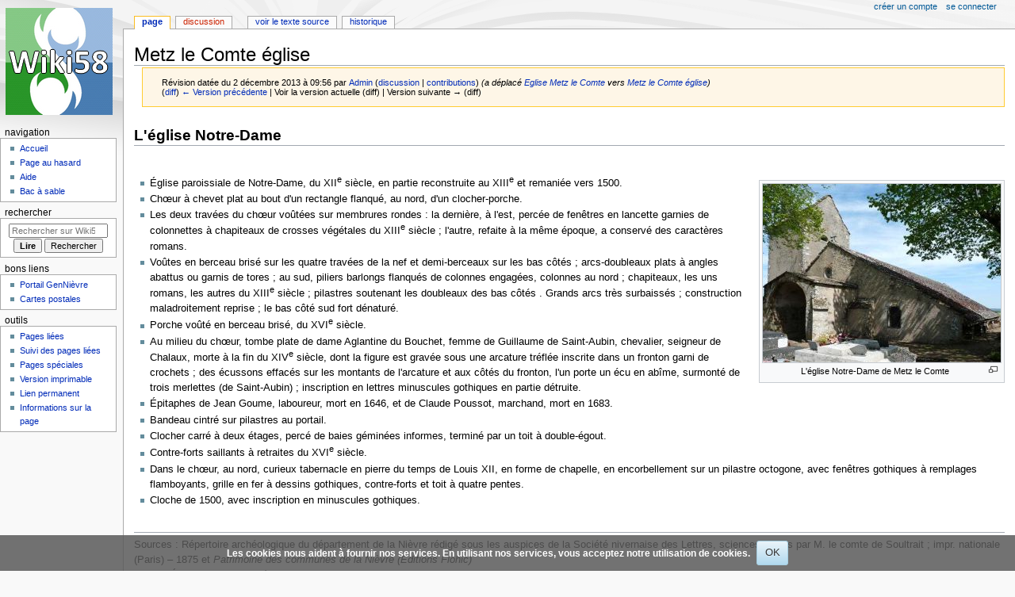

--- FILE ---
content_type: text/html; charset=UTF-8
request_url: https://www.gennievre.net/wiki/index.php?title=Metz_le_Comte_%C3%A9glise&oldid=19327
body_size: 6631
content:
<!DOCTYPE html>
<html class="client-nojs" lang="fr" dir="ltr">
<head>
<meta charset="UTF-8"/>
<title>Metz le Comte église — Wiki58</title>
<script>document.documentElement.className="client-js";RLCONF={"wgBreakFrames":false,"wgSeparatorTransformTable":[",\t."," \t,"],"wgDigitTransformTable":["",""],"wgDefaultDateFormat":"dmy","wgMonthNames":["","janvier","février","mars","avril","mai","juin","juillet","août","septembre","octobre","novembre","décembre"],"wgRequestId":"aXGWVheLqDTtdjb7MtWhvQAAAJY","wgCSPNonce":false,"wgCanonicalNamespace":"","wgCanonicalSpecialPageName":false,"wgNamespaceNumber":0,"wgPageName":"Metz_le_Comte_église","wgTitle":"Metz le Comte église","wgCurRevisionId":19327,"wgRevisionId":19327,"wgArticleId":2321,"wgIsArticle":true,"wgIsRedirect":false,"wgAction":"view","wgUserName":null,"wgUserGroups":["*"],"wgCategories":["Eglises","Religion"],"wgPageContentLanguage":"fr","wgPageContentModel":"wikitext","wgRelevantPageName":"Metz_le_Comte_église","wgRelevantArticleId":2321,"wgIsProbablyEditable":false,"wgRelevantPageIsProbablyEditable":false,"wgRestrictionEdit":[],"wgRestrictionMove":[]};RLSTATE={
"site.styles":"ready","user.styles":"ready","user":"ready","user.options":"loading","mediawiki.action.styles":"ready","mediawiki.interface.helpers.styles":"ready","skins.monobook.styles":"ready","ext.CookieWarning.styles":"ready","oojs-ui-core.styles":"ready","oojs-ui.styles.indicators":"ready","mediawiki.widgets.styles":"ready","oojs-ui-core.icons":"ready"};RLPAGEMODULES=["site","mediawiki.page.ready","skins.monobook.scripts","ext.CookieWarning"];</script>
<script>(RLQ=window.RLQ||[]).push(function(){mw.loader.implement("user.options@12s5i",function($,jQuery,require,module){mw.user.tokens.set({"patrolToken":"+\\","watchToken":"+\\","csrfToken":"+\\"});});});</script>
<link rel="stylesheet" href="/wiki/load.php?lang=fr&amp;modules=ext.CookieWarning.styles%7Cmediawiki.action.styles%7Cmediawiki.interface.helpers.styles%7Cmediawiki.widgets.styles%7Coojs-ui-core.icons%2Cstyles%7Coojs-ui.styles.indicators%7Cskins.monobook.styles&amp;only=styles&amp;skin=monobook"/>
<script async="" src="/wiki/load.php?lang=fr&amp;modules=startup&amp;only=scripts&amp;raw=1&amp;skin=monobook"></script>
<meta name="generator" content="MediaWiki 1.39.1"/>
<meta name="robots" content="noindex,nofollow"/>
<meta name="format-detection" content="telephone=no"/>
<meta name="viewport" content="width=device-width, initial-scale=1.0, user-scalable=yes, minimum-scale=0.25, maximum-scale=5.0"/>
<link rel="icon" href="/favicon.ico"/>
<link rel="search" type="application/opensearchdescription+xml" href="/wiki/opensearch_desc.php" title="Wiki58 (fr)"/>
<link rel="EditURI" type="application/rsd+xml" href="http://www.gennievre.net/wiki/api.php?action=rsd"/>
<link rel="alternate" type="application/atom+xml" title="Flux Atom de Wiki58" href="/wiki/index.php?title=Sp%C3%A9cial:Modifications_r%C3%A9centes&amp;feed=atom"/>
</head>
<body class="mediawiki ltr sitedir-ltr mw-hide-empty-elt ns-0 ns-subject page-Metz_le_Comte_église rootpage-Metz_le_Comte_église skin-monobook action-view skin--responsive"><div id="globalWrapper">
	<div id="column-content">
		<div id="content" class="mw-body" role="main">
			<a id="top"></a>
			<div id="siteNotice"></div>
			<div class="mw-indicators">
			</div>
			<h1 id="firstHeading" class="firstHeading mw-first-heading"><span class="mw-page-title-main">Metz le Comte église</span></h1>
			<div id="bodyContent" class="monobook-body">
				<div id="siteSub">De Wiki58</div>
				<div id="contentSub" ><div class="mw-message-box-warning mw-revision mw-message-box"><div id="mw-revision-info">Révision datée du 2 décembre 2013 à 09:56 par <a href="/wiki/index.php?title=Utilisateur:Admin" class="mw-userlink" title="Utilisateur:Admin"><bdi>Admin</bdi></a> <span class="mw-usertoollinks">(<a href="/wiki/index.php?title=Discussion_utilisateur:Admin" class="mw-usertoollinks-talk" title="Discussion utilisateur:Admin">discussion</a> | <a href="/wiki/index.php?title=Sp%C3%A9cial:Contributions/Admin" class="mw-usertoollinks-contribs" title="Spécial:Contributions/Admin">contributions</a>)</span> <span class="comment">(a déplacé <a href="/wiki/index.php?title=Eglise_Metz_le_Comte" class="mw-redirect" title="Eglise Metz le Comte">Eglise Metz le Comte</a> vers <a href="/wiki/index.php?title=Metz_le_Comte_%C3%A9glise" title="Metz le Comte église">Metz le Comte église</a>)</span></div><div id="mw-revision-nav">(<a href="/wiki/index.php?title=Metz_le_Comte_%C3%A9glise&amp;diff=prev&amp;oldid=19327" title="Metz le Comte église">diff</a>) <a href="/wiki/index.php?title=Metz_le_Comte_%C3%A9glise&amp;direction=prev&amp;oldid=19327" title="Metz le Comte église">← Version précédente</a> | Voir la version actuelle (diff) | Version suivante → (diff)</div></div></div>
				
				<div id="jump-to-nav"></div><a href="#column-one" class="mw-jump-link">Aller à la navigation</a><a href="#searchInput" class="mw-jump-link">Aller à la recherche</a>
				<!-- start content -->
				<div id="mw-content-text" class="mw-body-content mw-content-ltr" lang="fr" dir="ltr"><div class="mw-parser-output"><h2><span id="L.27.C3.A9glise_Notre-Dame"></span><span class="mw-headline" id="L'église_Notre-Dame"><b>L'église Notre-Dame</b></span></h2><p>
&#160;</p><div class="thumb tright"><div class="thumbinner" style="width:302px;"><a href="/wiki/index.php?title=Fichier:Eglise-Metz_le_Comte.jpg" class="image"><img alt="" src="/wiki/images/thumb/1/1e/Eglise-Metz_le_Comte.jpg/300px-Eglise-Metz_le_Comte.jpg" decoding="async" width="300" height="225" class="thumbimage" srcset="/wiki/images/thumb/1/1e/Eglise-Metz_le_Comte.jpg/450px-Eglise-Metz_le_Comte.jpg 1.5x, /wiki/images/thumb/1/1e/Eglise-Metz_le_Comte.jpg/600px-Eglise-Metz_le_Comte.jpg 2x" /></a>  <div class="thumbcaption"><div class="magnify"><a href="/wiki/index.php?title=Fichier:Eglise-Metz_le_Comte.jpg" class="internal" title="Agrandir"></a></div><center>L'église Notre-Dame de Metz le Comte</center></div></div></div>
<ul><li>Église paroissiale de Notre-Dame, du XII<sup>e</sup> siècle, en partie reconstruite au XIII<sup>e</sup> et remaniée vers 1500.</li>
<li>Chœur à chevet plat au bout d'un rectangle flanqué, au nord, d'un clocher-porche.</li>
<li>Les deux travées du chœur voûtées sur membrures rondes&#160;: la dernière, à l'est, percée de fenêtres en lancette garnies de colonnettes à chapiteaux de crosses végétales du XIII<sup>e</sup> siècle&#160;; l'autre, refaite à la même époque, a conservé des caractères romans.</li>
<li>Voûtes en berceau brisé sur les quatre travées de la nef et demi-berceaux sur les bas côtés&#160;; arcs-doubleaux plats à angles abattus ou garnis de tores&#160;; au sud, piliers barlongs flanqués de colonnes engagées, colonnes au nord&#160;; chapiteaux, les uns romans, les autres du XIII<sup>e</sup> siècle&#160;; pilastres soutenant les doubleaux des bas côtés . Grands arcs très surbaissés&#160;; construction maladroitement reprise&#160;; le bas côté sud fort dénaturé.</li>
<li>Porche voûté en berceau brisé, du XVI<sup>e</sup> siècle.</li>
<li>Au milieu du chœur, tombe plate de dame Aglantine du Bouchet, femme de Guillaume de Saint-Aubin, chevalier, seigneur de Chalaux, morte à la fin du XIV<sup>e</sup> siècle, dont la figure est gravée sous une arcature tréflée inscrite dans un fronton garni de crochets&#160;; des écussons effacés sur les montants de l'arcature et aux côtés du fronton, l'un porte un écu en abîme, surmonté de trois merlettes (de Saint-Aubin)&#160;; inscription en lettres minuscules gothiques en partie détruite.</li>
<li>Épitaphes de Jean Goume, laboureur, mort en 1646, et de Claude Poussot, marchand, mort en 1683.</li>
<li>Bandeau cintré sur pilastres au portail.</li>
<li>Clocher carré à deux étages, percé de baies géminées informes, terminé par un toit à double-égout.</li>
<li>Contre-forts saillants à retraites du XVI<sup>e</sup> siècle.</li>
<li>Dans le chœur, au nord, curieux tabernacle en pierre du temps de Louis XII, en forme de chapelle, en encorbellement sur un pilastre octogone, avec fenêtres gothiques à remplages flamboyants, grille en fer à dessins gothiques, contre-forts et toit à quatre pentes.</li>
<li>Cloche de 1500, avec inscription en minuscules gothiques.</li></ul>
<p><br style="clear:both;" />
</p>
<hr />
<p>Sources&#160;: Répertoire archéologique du département de la Nièvre rédigé sous les auspices de la Société nivernaise des Lettres, sciences et arts par M. le comte de Soultrait&#160;; impr. nationale (Paris) – 1875 et <i>Patrimoine des communes de la Nièvre (Éditions Flohic)</i><br />
Photo&#160;: Éric Monnier (GenNièvre)<br />
--<a href="/wiki/index.php?title=Utilisateur:Mmirault" title="Utilisateur:Mmirault">m mirault</a> 8 janvier 2011 à 14:48 (CET)
</p>
<!-- 
NewPP limit report
Cached time: 20260122031535
Cache expiry: 86400
Reduced expiry: false
Complications: []
CPU time usage: 0.036 seconds
Real time usage: 0.043 seconds
Preprocessor visited node count: 3/1000000
Post‐expand include size: 0/2097152 bytes
Template argument size: 0/2097152 bytes
Highest expansion depth: 2/100
Expensive parser function count: 0/100
Unstrip recursion depth: 0/20
Unstrip post‐expand size: 0/5000000 bytes
-->
<!--
Transclusion expansion time report (%,ms,calls,template)
100.00%    0.000      1 -total
-->

<!-- Saved in parser cache with key dbez_gennievreorg3-wiki58:pcache:idhash:2321-0!canonical and timestamp 20260122031535 and revision id 19327.
 -->
</div>
<div class="printfooter" data-nosnippet="">Récupérée de «&#160;<a dir="ltr" href="http://www.gennievre.net/wiki/index.php?title=Metz_le_Comte_église&amp;oldid=19327">http://www.gennievre.net/wiki/index.php?title=Metz_le_Comte_église&amp;oldid=19327</a>&#160;»</div></div>
				<div id="catlinks" class="catlinks" data-mw="interface"><div id="mw-normal-catlinks" class="mw-normal-catlinks"><a href="/wiki/index.php?title=Sp%C3%A9cial:Cat%C3%A9gories" title="Spécial:Catégories">Catégories</a> : <ul><li><a href="/wiki/index.php?title=Cat%C3%A9gorie:Eglises" title="Catégorie:Eglises">Eglises</a></li><li><a href="/wiki/index.php?title=Cat%C3%A9gorie:Religion" title="Catégorie:Religion">Religion</a></li></ul></div></div>
				<!-- end content -->
				<div class="visualClear"></div>
			</div>
		</div><div id='mw-data-after-content'>
	<div class="mw-cookiewarning-container"><div class="mw-cookiewarning-text"><span>Les cookies nous aident à fournir nos services. En utilisant nos services, vous acceptez notre utilisation de cookies.</span></div><form method="POST"><div class='oo-ui-layout oo-ui-horizontalLayout'><span class='oo-ui-widget oo-ui-widget-enabled oo-ui-inputWidget oo-ui-buttonElement oo-ui-buttonElement-framed oo-ui-labelElement oo-ui-flaggedElement-primary oo-ui-flaggedElement-progressive oo-ui-buttonInputWidget'><button type='submit' tabindex='0' name='disablecookiewarning' value='OK' class='oo-ui-inputWidget-input oo-ui-buttonElement-button'><span class='oo-ui-iconElement-icon oo-ui-iconElement-noIcon'></span><span class='oo-ui-labelElement-label'>OK</span><span class='oo-ui-indicatorElement-indicator oo-ui-indicatorElement-noIndicator'></span></button></span></div></form></div>
</div>

		<div class="visualClear"></div>
	</div>
	<div id="column-one" >
		<h2>Menu de navigation</h2>
		<div role="navigation" class="portlet" id="p-cactions" aria-labelledby="p-cactions-label">
			<h3 id="p-cactions-label" >Actions de la page</h3>
			<div class="pBody">
				<ul >
				<li id="ca-nstab-main" class="selected mw-list-item"><a href="/wiki/index.php?title=Metz_le_Comte_%C3%A9glise" title="Voir le contenu de la page [c]" accesskey="c">Page</a></li><li id="ca-talk" class="new mw-list-item"><a href="/wiki/index.php?title=Discussion:Metz_le_Comte_%C3%A9glise&amp;action=edit&amp;redlink=1" rel="discussion" title="Discussion au sujet de cette page de contenu (page inexistante) [t]" accesskey="t">Discussion</a></li><li id="ca-view" class="selected mw-list-item"><a href="/wiki/index.php?title=Metz_le_Comte_%C3%A9glise">Lire</a></li><li id="ca-viewsource" class="mw-list-item"><a href="/wiki/index.php?title=Metz_le_Comte_%C3%A9glise&amp;action=edit" title="Cette page est protégée.&#10;Vous pouvez toutefois en visualiser la source. [e]" accesskey="e">Voir le texte source</a></li><li id="ca-history" class="mw-list-item"><a href="/wiki/index.php?title=Metz_le_Comte_%C3%A9glise&amp;action=history" title="Historique des versions de cette page [h]" accesskey="h">Historique</a></li>
				
				</ul>
			</div>
		</div>
		
<div role="navigation" class="portlet mw-portlet mw-portlet-cactions-mobile"
	id="p-cactions-mobile" aria-labelledby="p-cactions-mobile-label">
	<h3 id="p-cactions-mobile-label" >Actions de la page</h3>
	<div class="pBody">
		<ul ><li id="main-mobile" class="selected mw-list-item"><a href="/wiki/index.php?title=Metz_le_Comte_%C3%A9glise" title="Page">Page</a></li><li id="talk-mobile" class="new mw-list-item"><a href="/wiki/index.php?title=Discussion:Metz_le_Comte_%C3%A9glise&amp;action=edit&amp;redlink=1" title=" (page inexistante)">Discussion</a></li><li id="ca-more" class="mw-list-item"><a href="#p-cactions">Plus</a></li><li id="ca-tools" class="mw-list-item"><a href="#p-tb" title="Outils">Outils</a></li></ul>
		
	</div>
</div>

		<div role="navigation" class="portlet" id="p-personal" aria-labelledby="p-personal-label">
			<h3 id="p-personal-label" >Outils personnels</h3>
			<div class="pBody">
				<ul >
				<li id="pt-createaccount" class="mw-list-item"><a href="/wiki/index.php?title=Sp%C3%A9cial:Cr%C3%A9er_un_compte&amp;returnto=Metz+le+Comte+%C3%A9glise&amp;returntoquery=oldid%3D19327" title="Nous vous encourageons à créer un compte utilisateur et vous connecter ; ce n’est cependant pas obligatoire.">Créer un compte</a></li><li id="pt-login" class="mw-list-item"><a href="/wiki/index.php?title=Sp%C3%A9cial:Connexion&amp;returnto=Metz+le+Comte+%C3%A9glise&amp;returntoquery=oldid%3D19327" title="Nous vous encourageons à vous connecter ; ce n’est cependant pas obligatoire. [o]" accesskey="o">Se connecter</a></li>
				</ul>
			</div>
		</div>
		<div class="portlet" id="p-logo" role="banner">
			<a href="/wiki/index.php?title=Accueil" class="mw-wiki-logo"></a>
		</div>
		<div id="sidebar">
		
<div role="navigation" class="portlet mw-portlet mw-portlet-Navigation"
	id="p-Navigation" aria-labelledby="p-Navigation-label">
	<h3 id="p-Navigation-label" >Navigation</h3>
	<div class="pBody">
		<ul ><li id="n-mainpage" class="mw-list-item"><a href="/wiki/index.php?title=Accueil" title="Visiter la page d’accueil du site [z]" accesskey="z">Accueil</a></li><li id="n-randompage" class="mw-list-item"><a href="/wiki/index.php?title=Sp%C3%A9cial:Page_au_hasard" title="Afficher une page au hasard [x]" accesskey="x">Page au hasard</a></li><li id="n-help" class="mw-list-item"><a href="https://www.gennievre.net/wiki/index.php?title=Aide" rel="nofollow" target="_blank" title="Accès à l’aide">Aide</a></li><li id="n-Bac-à-sable" class="mw-list-item"><a href="/wiki/index.php?title=Bac_%C3%A0_sable">Bac à sable</a></li></ul>
		
	</div>
</div>

		<div role="search" class="portlet" id="p-search">
			<h3 id="p-search-label" ><label for="searchInput">Rechercher</label></h3>
			<div class="pBody" id="searchBody">
				<form action="/wiki/index.php" id="searchform"><input type="hidden" value="Spécial:Recherche" name="title"><input type="search" name="search" placeholder="Rechercher sur Wiki58" aria-label="Rechercher sur Wiki58" autocapitalize="sentences" title="Rechercher sur Wiki58 [f]" accesskey="f" id="searchInput"/><input type="submit" name="go" value="Lire" title="Accédez à une page du même nom si elle existe" class="searchButton" id="searchButton"/> <input type="submit" name="fulltext" value="Rechercher" title="Rechercher les pages comportant ce texte." class="searchButton mw-fallbackSearchButton" id="mw-searchButton"/></form>
			</div>
		</div>
		
<div role="navigation" class="portlet mw-portlet mw-portlet-Bons_liens"
	id="p-Bons_liens" aria-labelledby="p-Bons_liens-label">
	<h3 id="p-Bons_liens-label" >Bons liens</h3>
	<div class="pBody">
		<ul ><li id="n-Portail-GenNièvre" class="mw-list-item"><a href="https://gennievre.net/portail" rel="nofollow" target="_blank">Portail GenNièvre</a></li><li id="n-Cartes-postales" class="mw-list-item"><a href="https://cp.gennievre.net" rel="nofollow" target="_blank">Cartes postales</a></li></ul>
		
	</div>
</div>

<div role="navigation" class="portlet mw-portlet mw-portlet-tb"
	id="p-tb" aria-labelledby="p-tb-label">
	<h3 id="p-tb-label" >Outils</h3>
	<div class="pBody">
		<ul ><li id="t-whatlinkshere" class="mw-list-item"><a href="/wiki/index.php?title=Sp%C3%A9cial:Pages_li%C3%A9es/Metz_le_Comte_%C3%A9glise" title="Liste des pages liées qui pointent sur celle-ci [j]" accesskey="j">Pages liées</a></li><li id="t-recentchangeslinked" class="mw-list-item"><a href="/wiki/index.php?title=Sp%C3%A9cial:Suivi_des_liens/Metz_le_Comte_%C3%A9glise" rel="nofollow" title="Liste des modifications récentes des pages appelées par celle-ci [k]" accesskey="k">Suivi des pages liées</a></li><li id="t-specialpages" class="mw-list-item"><a href="/wiki/index.php?title=Sp%C3%A9cial:Pages_sp%C3%A9ciales" title="Liste de toutes les pages spéciales [q]" accesskey="q">Pages spéciales</a></li><li id="t-print" class="mw-list-item"><a href="javascript:print();" rel="alternate" title="Version imprimable de cette page [p]" accesskey="p">Version imprimable</a></li><li id="t-permalink" class="mw-list-item"><a href="/wiki/index.php?title=Metz_le_Comte_%C3%A9glise&amp;oldid=19327" title="Adresse permanente de cette version de cette page">Lien permanent</a></li><li id="t-info" class="mw-list-item"><a href="/wiki/index.php?title=Metz_le_Comte_%C3%A9glise&amp;action=info" title="Davantage d’informations sur cette page">Informations sur la page</a></li></ul>
		
	</div>
</div>

		
		</div>
		<a href="#sidebar" title="Aller à la navigation"
			class="menu-toggle" id="sidebar-toggle"></a>
		<a href="#p-personal" title="outils utilisateur"
			class="menu-toggle" id="p-personal-toggle"></a>
		<a href="#globalWrapper" title="retour au début"
			class="menu-toggle" id="globalWrapper-toggle"></a>
	</div>
	<!-- end of the left (by default at least) column -->
	<div class="visualClear"></div>
	<div id="footer" class="mw-footer" role="contentinfo"
		>
		<div id="f-poweredbyico" class="footer-icons">
			<a href="https://www.mediawiki.org/" target="_blank"><img src="/wiki/resources/assets/poweredby_mediawiki_88x31.png" alt="Powered by MediaWiki" srcset="/wiki/resources/assets/poweredby_mediawiki_132x47.png 1.5x, /wiki/resources/assets/poweredby_mediawiki_176x62.png 2x" width="88" height="31" loading="lazy"/></a>
		</div>
		<ul id="f-list">
			<li id="lastmod"> La dernière modification de cette page a été faite le 2 décembre 2013 à 09:56.</li>
			<li id="privacy"><a href="/wiki/index.php?title=Wiki58:Politique_de_confidentialit%C3%A9">Politique de confidentialité</a></li><li id="about"><a href="/wiki/index.php?title=Wiki58:%C3%80_propos_de">À propos de Wiki58</a></li><li id="disclaimer"><a href="/wiki/index.php?title=Wiki58:Avertissement_g%C3%A9n%C3%A9ral">Avertissements</a></li>
		</ul>
	</div>
</div>
<script>(RLQ=window.RLQ||[]).push(function(){mw.config.set({"wgPageParseReport":{"limitreport":{"cputime":"0.036","walltime":"0.043","ppvisitednodes":{"value":3,"limit":1000000},"postexpandincludesize":{"value":0,"limit":2097152},"templateargumentsize":{"value":0,"limit":2097152},"expansiondepth":{"value":2,"limit":100},"expensivefunctioncount":{"value":0,"limit":100},"unstrip-depth":{"value":0,"limit":20},"unstrip-size":{"value":0,"limit":5000000},"timingprofile":["100.00%    0.000      1 -total"]},"cachereport":{"timestamp":"20260122031535","ttl":86400,"transientcontent":false}}});mw.config.set({"wgBackendResponseTime":886});});</script>
</body>
</html>